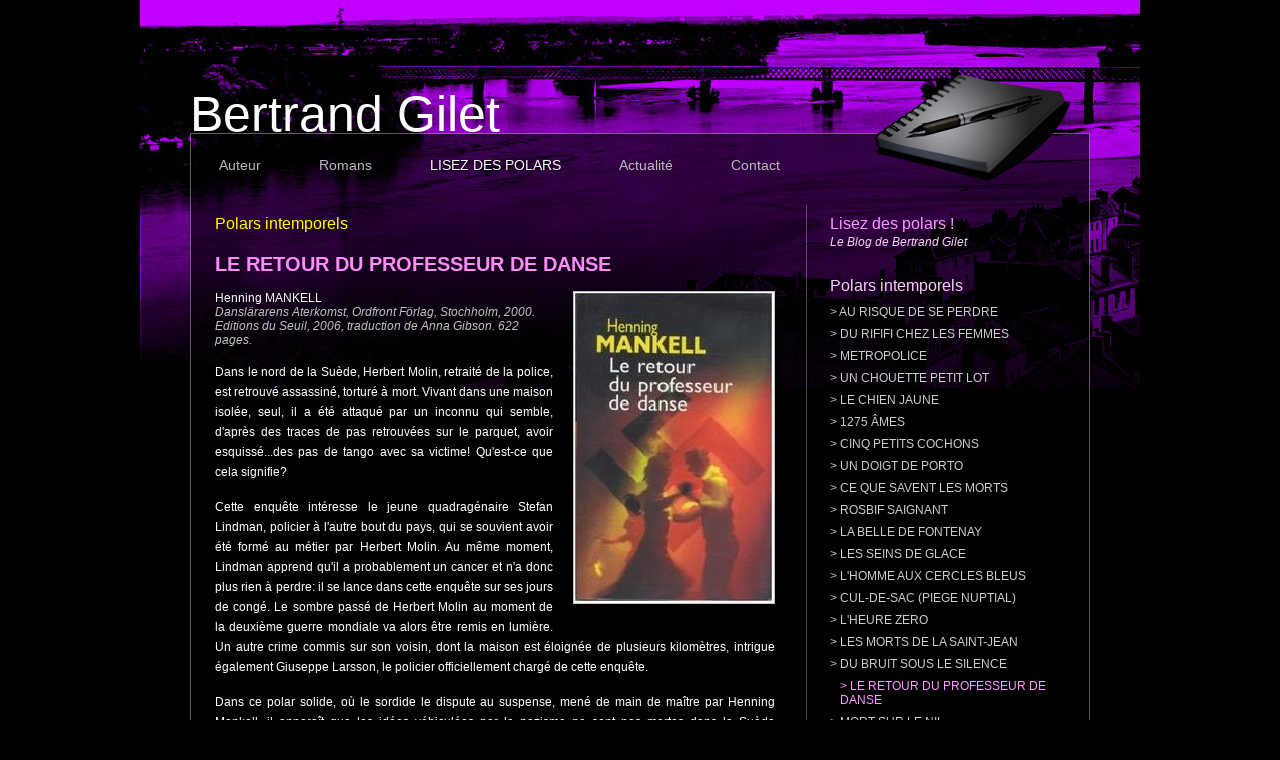

--- FILE ---
content_type: text/html; charset=UTF-8
request_url: https://www.bertrandgilet-polars.net/le-retour-du-professeur-de-danse-p21-m5-r192.html
body_size: 5913
content:
<!DOCTYPE html>
<html xmlns="http://www.w3.org/1999/xhtml">
<head>
<meta http-equiv="Content-Type" content="text/html; charset=UTF-8" />
<title>Bertrand Gilet - Lisez des polars - Polars intemporels</title>
<meta name="Keywords" content="bertrand gilet, polar, luc brilllant, coup pas franc pour nantes, salade bretonne en pays de retz, le fond de l'air est vache, du sang sur la folle blanche, tas de salauds à Salou, l'inconnue de la Loire, chansongs d'amour et blues de vache, les canaris" />
<meta name="Description" content="Bertrand gilet, auteur de polars réalistes contemporains et père du super flic nantais Luc Brillant." />
<meta name="robots" content="all">
<meta http-equiv="Content-Language" content="fr">
<meta name="identifier-url" content="https://www.bertrandgilet-polars.net">
<meta name="author" content="Emmanuel Dutac">
<meta name="owner" content="Bertrand Gilet">
<link rel="shortcut icon" href="/favicon.ico" type="image/x-icon">
<link rel="icon" href="/favicon.ico" type="image/x-icon"><link rel="shortcut icon" type="image/x-icon" href="user/favicon.ico" />
<!--javascript-->
<script type="text/javascript" src="http://ajax.googleapis.com/ajax/libs/jquery/1.5.2/jquery.min.js"></script>
<script type="text/javascript" src="user/js/jquery-ui-1.8.1.js"></script>
<script type="text/javascript" src="user/js/jquery.alerts.js"></script>
<script type="text/javascript" src="user/js/fonctions.js"></script>
<script type="text/javascript" src="user/js/jquery.tools.tabs.min.js"></script>
<script type="text/javascript" src="user/js/jquery.tools.scrollable.min.js"></script>
<script type="text/javascript" src="user/js/jquery.tools.navigator.min.js"></script>
<script type="text/javascript" src="user/js/jquery.tools.autoscroll.min.js"></script>
<script type="text/javascript" src="user/js/menu_01.js"></script>
<script type="text/javascript" src="user/js/gestion_langue.js"></script>
<script type="text/javascript" src="user/js/jcarousellite_1.0.1c4.js"></script>
<script type="text/javascript" src="user/js/jquery.gallery.0.3.js"></script>
<script type="text/javascript" src="user/js/jquery.diaporama.js"></script>
<script type="text/javascript" src="user/js/ad_gallery/jquery.ad-gallery.pack.js"></script>
<script type="text/javascript" src="user/js/jquery.ui.datepicker-fr.js"></script>
<script type="text/javascript">
	$ (function() {
		$ ("input.datepicker").datepicker($.datepicker.regional['fr']);
		$ ("input.datepicker").datepicker({showWeek: true, firstDay: 2});
		$ ("input.datepicker").datepicker( "option", "showAnim", 'fadeIn' );
	});
</script>
<script src="user/js/clearbox/clearbox.js" type="text/javascript"></script>
<script type="text/javascript" src="user/js/swfobject.js"></script>
<script type="text/javascript" src="vita/tiny_mce/tiny_mce.js"></script>
<script type="text/javascript" src="vita/tiny_mce/mce_basic.js"></script>
<script type="text/javascript" src="user/includes/calendrier/ajax.js"></script>
<script src="user/spry/SpryValidationTextField.js" type="text/javascript"></script>
<script src="user/spry/SpryValidationTextarea.js" type="text/javascript"></script>
<script src="user/spry/SpryValidationSelect.js" type="text/javascript"></script>
<script src="user/spry/SpryValidationCheckbox.js" type="text/javascript"></script>
<script src="user/spry/SpryValidationRadio.js" type="text/javascript"></script>
<script src="user/spry/SpryValidationPassword.js" type="text/javascript"></script>
<script src="user/spry/SpryValidationConfirm.js" type="text/javascript"></script>
<!--javascript-->
<!--styles-->
<link href="user/css/styles_cms.css" rel="stylesheet" type="text/css" />
<link href="user/css/fonts.css" rel="stylesheet" type="text/css" />
<link href="user/css/styles_editeur.css" rel="stylesheet" type="text/css" />
<link href="user/css/calendrier.css" rel="stylesheet" type="text/css">
<!-- dateinput styling -->
<link href="user/js/ui-lightness/jquery-ui-1.8.1.custom.css" rel="stylesheet" type="text/css" />
<style>
.ui-widget {
	font-size:0.7em !important;
}
</style>
<link href="user/js/jquery.alerts.css" rel="stylesheet" type="text/css" />
<link href="user/spry/SpryValidationTextField.css" rel="stylesheet" type="text/css" />
<link href="user/spry/SpryValidationTextarea.css" rel="stylesheet" type="text/css" />
<link href="user/spry/SpryValidationSelect.css" rel="stylesheet" type="text/css" />
<link href="user/spry/SpryValidationCheckbox.css" rel="stylesheet" type="text/css" />
<link href="user/spry/SpryValidationRadio.css" rel="stylesheet" type="text/css" />
<link href="user/spry/SpryValidationPassword.css" rel="stylesheet" type="text/css" />
<link href="user/spry/SpryValidationConfirm.css" rel="stylesheet" type="text/css" />
<link href='http://fonts.googleapis.com/css?family=Play' rel='stylesheet' type='text/css'><!-- google analytics -->
<script type="text/javascript">

  var _gaq = _gaq || [];
  _gaq.push(['_setAccount', 'UA-27452975-1']);
  _gaq.push(['_trackPageview']);

  (function() {
    var ga = document.createElement('script'); ga.type = 'text/javascript'; ga.async = true;
    ga.src = ('https:' == document.location.protocol ? 'https://ssl' : 'http://www') + '.google-analytics.com/ga.js';
    var s = document.getElementsByTagName('script')[0]; s.parentNode.insertBefore(ga, s);
  })();

</script>
</head>
<body class='model_1'>
  <!--[if lt IE 7]>
  <div style='border: 1px solid #F7941D; background: #FEEFDA; text-align: center; clear: both; height: 75px; position: relative;'>
    <div style='position: absolute; right: 3px; top: 3px; font-family: courier new; font-weight: bold;'><a href='#' onclick='javascript:this.parentNode.parentNode.style.display="none"; return false;'><img src='http://www.ie6nomore.com/files/theme/ie6nomore-cornerx.jpg' style='border: none;' alt='Close this notice'/></a></div>
    <div style='width: 640px; margin: 0 auto; text-align: left; padding: 0; overflow: hidden; color: black;'>
      <div style='width: 75px; float: left;'><img src='http://www.ie6nomore.com/files/theme/ie6nomore-warning.jpg' alt='Warning!'/></div>
      <div style='width: 275px; float: left; font-family: Arial, sans-serif;'>
        <div style='font-size: 14px; font-weight: bold; margin-top: 12px;'>Vous utilisez un navigateur dépassé depuis près de 8 ans!</div>
        <div style='font-size: 12px; margin-top: 6px; line-height: 12px;'>Pour une meilleure expérience web, prenez le temps de mettre votre navigateur à jour.</div>
      </div>
      <div style='width: 75px; float: left;'><a href='http://fr.www.mozilla.com/fr/' target='_blank'><img src='http://www.ie6nomore.com/files/theme/ie6nomore-firefox.jpg' style='border: none;' alt='Get Firefox 3.5'/></a></div>
      <div style='width: 75px; float: left;'><a href='http://www.microsoft.com/downloads/details.aspx?FamilyID=341c2ad5-8c3d-4347-8c03-08cdecd8852b&DisplayLang=fr' target='_blank'><img src='http://www.ie6nomore.com/files/theme/ie6nomore-ie8.jpg' style='border: none;' alt='Get Internet Explorer 8'/></a></div>
      <div style='width: 73px; float: left;'><a href='http://www.apple.com/fr/safari/download/' target='_blank'><img src='http://www.ie6nomore.com/files/theme/ie6nomore-safari.jpg' style='border: none;' alt='Get Safari 4'/></a></div>
      <div style='float: left;'><a href='http://www.google.com/chrome?hl=fr' target='_blank'><img src='http://www.ie6nomore.com/files/theme/ie6nomore-chrome.jpg' style='border: none;' alt='Get Google Chrome'/></a></div>
    </div>
  </div>
  <![endif]-->
<div id="main">
  <div id="header">
  <div id="nom_du_site">
    <h1><a href="https://www.bertrandgilet-polars.net">Bertrand Gilet</a></h1>
  </div>
</div>
<div id="carnet">
  <img src="user/images/bertrandgilet/carnet.png" width="195" height="106" />
</div>  <div id="nav">
    <div id="menu_01">
  <ul class="topnav">
        <li><a href='mes-quizz-et-nouvelles-publies-p11.html'  id='m3' >Auteur</a>
            <ul class="subnav">
                <li><a href='mes-quizz-et-nouvelles-publies-p11.html'  >MES QUIZZ ET NOUVELLES PUBLIES</a></li>
                <li><a href='biographie-p8.html'  >Biographie</a></li>
                <li><a href='pourquoi-j-ecris-p9.html'  >Pourquoi j'écris</a></li>
                <li><a href='bibliographie-p20.html'  >Bibliographie</a></li>
                <li><a href='une-enqueteur-nomme-brillant-p10.html'  >Une enquêteur nommé Brillant</a></li>
                <li><a href='julien-moreau-ecrivain-nantais-p19.html'  >Julien Moreau Ecrivain Nantais</a></li>
              </ul>
          </li>
        <li><a href='romans-p4.html'  id='m4' >Romans</a>
          </li>
        <li><a href='lisez-des-polars-p6.html'  id='m6' class='current'>Lisez des polars</a>
            <ul class="subnav">
                <li><a href='un-ocean-de-polars-p17.html'  >Un océan de polars</a></li>
                <li><a href='polars-intemporels-p21.html'  class='current'>Polars intemporels</a></li>
                <li><a href='polars-nantais-p22.html'  >Polars nantais</a></li>
                <li><a href='pluie-de-polars-p23.html'  >Pluie de polars!</a></li>
              </ul>
          </li>
        <li><a href='actualite-p14.html'  id='m5' >Actualité</a>
            <ul class="subnav">
                <li><a href='actualite-p14.html'  >Actualité</a></li>
                <li><a href='prochaines-dedicaces-p16.html'  >Prochaines dédicaces</a></li>
                <li><a href='revue-de-presse-p15.html'  >Revue de Presse</a></li>
              </ul>
          </li>
        <li><a href='contact-p7.html'  id='m7' >Contact</a>
          </li>
      </ul>
</div>
  </div>
  <div id="section">
    <div id="section_1" ><!--principal-->
      <h1>Polars intemporels</h1>
    <!--styles modules dyn-->
<div class="module_dyn">
		    <a class="cadre_arrondi_bouton" href="polars-intemporels-p21.html">Tous les enregistrements</a>
                    <div class="record_dyn">
    <div class="">
            <span class="element_dyn">
  <span class="elt_titre">
    <span class="contenu">
  LE RETOUR DU PROFESSEUR DE DANSE  </span>
  </span>
</span>
            <span class="element_dyn">
    <span class="contenu">
  <img src='user/documents/images/mcith/vgn_L200_67672573_p.jpg' alt='' title='' class='elt_image' />  </span>
</span>
            <span class="element_dyn">
  <span class="elt_auteur">
    <span class="contenu">
  Henning MANKELL  </span>
  </span>
</span>
            <span class="element_dyn">
  <span class="elt_infos">
    
    <span class="contenu">Danslärarens Aterkomst, Ordfront Förlag, Stochholm, 2000. Editions du Seuil, 2006, traduction de Anna Gibson. 622 pages.</span>
  </span>
</span>
            <span class="element_dyn">
  <span class="elt_area">
    
    <span class="contenu"><p>Dans le nord de la Su&egrave;de, Herbert Molin, retrait&eacute; de la police, est retrouv&eacute; assassin&eacute;, tortur&eacute; &agrave; mort. Vivant dans une maison isol&eacute;e, seul, il a &eacute;t&eacute; attaqu&eacute; par un inconnu qui semble, d'apr&egrave;s des traces de pas retrouv&eacute;es sur le parquet, avoir esquiss&eacute;...des pas de tango avec sa victime! Qu'est-ce que cela signifie?</p>
<p>Cette enqu&ecirc;te int&eacute;resse le jeune quadrag&eacute;naire Stefan Lindman, policier &agrave; l'autre bout du pays, qui se souvient avoir &eacute;t&eacute; form&eacute; au m&eacute;tier par Herbert Molin. Au m&ecirc;me moment, Lindman apprend qu'il a probablement un cancer et n'a donc plus rien &agrave; perdre: il se lance dans cette enqu&ecirc;te sur ses jours de cong&eacute;. Le sombre pass&eacute; de Herbert Molin au moment de la deuxi&egrave;me guerre mondiale va alors &ecirc;tre remis en lumi&egrave;re. Un autre crime commis sur son voisin, dont la maison est &eacute;loign&eacute;e de plusieurs kilom&egrave;tres, intrigue &eacute;galement Giuseppe Larsson, le policier officiellement charg&eacute; de cette enqu&ecirc;te.</p>
<p>Dans ce polar solide, o&ugrave; le sordide le dispute au suspense, men&eacute; de main de ma&icirc;tre par Henning Mankell, il appara&icirc;t que les id&eacute;es v&eacute;hicul&eacute;es par le nazisme ne sont pas mortes dans la Su&egrave;de d'aujourd'hui, m&ecirc;me si elles prennent une forme diff&eacute;rente. L'actualit&eacute; donne d'ailleurs r&eacute;guli&egrave;rement &eacute;cho de ces r&eacute;surgences. Un roman magistral, &agrave; la fois policier, historique et contemporain. Inoubliable, comme tous les romans de Mankell.</p></span>
  </span>
</span>
            <hr class="clearboth"/>
    </div>
    </div>
          <div class='clear'></div>
</div>
</div><!--fin section1 --><div id="section_2" ><!--Colonne-->
<h2 class='titre_lisez'>Lisez des polars !</h2><h3 class='titre'>Le Blog de Bertrand Gilet</h3><div class="moteur_dyn">
  <div class="div_01">
    <h2 class="nom_module"><a href="">Polars intemporels</a></h2>
  </div>
  <div class="div_02">  
      <div class="marge_texte">
		            <ul>
                       <li class="">>  <a href='au-risque-de-se-perdre-p21-m5-r142.html'>AU RISQUE DE SE PERDRE</a></li>
                       <li class="">>  <a href='du-rififi-chez-les-femmes-p21-m5-r118.html'>DU RIFIFI CHEZ LES FEMMES</a></li>
                       <li class="">>  <a href='metropolice-p21-m5-r116.html'>METROPOLICE</a></li>
                       <li class="">>  <a href='un-chouette-petit-lot-p21-m5-r117.html'>UN CHOUETTE PETIT LOT</a></li>
                       <li class="">>  <a href='le-chien-jaune-p21-m5-r87.html'>LE CHIEN JAUNE</a></li>
                       <li class="">>  <a href='1275-ames-p21-m5-r84.html'>1275 ÂMES</a></li>
                       <li class="">>  <a href='cinq-petits-cochons-p21-m5-r80.html'>CINQ PETITS COCHONS</a></li>
                       <li class="">>  <a href='un-doigt-de-porto-p21-m5-r77.html'>UN DOIGT DE PORTO</a></li>
                       <li class="">>  <a href='ce-que-savent-les-morts-p21-m5-r76.html'>CE QUE SAVENT LES MORTS</a></li>
                       <li class="">>  <a href='rosbif-saignant-p21-m5-r74.html'>ROSBIF SAIGNANT</a></li>
                       <li class="">>  <a href='la-belle-de-fontenay-p21-m5-r61.html'>LA BELLE DE FONTENAY</a></li>
                       <li class="">>  <a href='les-seins-de-glace-p21-m5-r56.html'>LES SEINS DE GLACE</a></li>
                       <li class="">>  <a href='l-homme-aux-cercles-bleus-p21-m5-r50.html'>L'HOMME AUX CERCLES BLEUS</a></li>
                       <li class="">>  <a href='cul-de-sac-piege-nuptial-p21-m5-r43.html'>CUL-DE-SAC (PIEGE NUPTIAL)</a></li>
                       <li class="">>  <a href='l-heure-zero-p21-m5-r168.html'>L'HEURE ZERO</a></li>
                       <li class="">>  <a href='les-morts-de-la-saint-jean-p21-m5-r187.html'>LES MORTS DE LA SAINT-JEAN</a></li>
                       <li class="">>  <a href='du-bruit-sous-le-silence-p21-m5-r189.html'>DU BRUIT SOUS LE SILENCE</a></li>
                       <li class="current">>  <a href='le-retour-du-professeur-de-danse-p21-m5-r192.html'>LE RETOUR DU PROFESSEUR DE DANSE</a></li>
                       <li class="">>  <a href='mort-sur-le-nil-p21-m5-r200.html'>MORT SUR LE NIL</a></li>
                       <li class="">>  <a href='le-crime-de-l-orient-express-p21-m5-r202.html'>LE CRIME DE L'ORIENT_EXPRESS</a></li>
                       <li class="">>  <a href='l-ange-et-le-reservoir-de-liquide-a-freins-p21-m5-r216.html'>L'ANGE ET LE RESERVOIR DE LIQUIDE A FREINS</a></li>
                       <li class="">>  <a href='et-vous-trouvez-ca-drole-p21-m5-r272.html'>ET VOUS TROUVEZ CA DRÔLE?</a></li>
                       <li class="">>  <a href='charmante-soiree-p21-m5-r317.html'>CHARMANTE SOIREE</a></li>
                       <li class="">>  <a href='mr-brown-p21-m5-r330.html'>Mr BROWN</a></li>
                       <li class="">>  <a href='quai-des-orfevres-p21-m5-r331.html'>QUAI DES ORFEVRES</a></li>
                       <li class="">>  <a href='le-condamne-meurt-a-5-heures-p21-m5-r333.html'>LE CONDAMNE MEURT A 5 HEURES</a></li>
                       <li class="">>  <a href='le-caveau-p21-m5-r358.html'>LE CAVEAU</a></li>
                       <li class="">>  <a href='dans-la-tourbe-p21-m5-r367.html'>DANS LA TOURBE</a></li>
                       <li class="">>  <a href='miss-marple-au-club-du-mardi-p21-m5-r368.html'>MISS MARPLE AU CLUB DU MARDI</a></li>
                       <li class="">>  <a href='aux-malheurs-des-dames-p21-m5-r376.html'>AUX MALHEURS DES DAMES</a></li>
                       <li class="">>  <a href='le-crime-du-golf-p21-m5-r384.html'>LE CRIME DU GOLF</a></li>
                       <li class="">>  <a href='le-meurtre-de-roger-ackroyd-p21-m5-r385.html'>LE MEURTRE DE ROGER ACKROYD</a></li>
                       <li class="">>  <a href='dix-petits-negres-p21-m5-r386.html'>DIX PETITS NEGRES</a></li>
                       <li class="">>  <a href='notre-dame-des-lames-p21-m5-r397.html'>NOTRE-DAME-DES-LAMES</a></li>
                       <li class="">>  <a href='un-tigre-dans-votre-manche-p21-m5-r398.html'>UN TIGRE DANS VOTRE MANCHE</a></li>
                       <li class="">>  <a href='ouragan-sur-damgan-p21-m5-r406.html'>OURAGAN SUR DAMGAN</a></li>
                       <li class="">>  <a href='un-linceul-n-a-pas-de-poches-p21-m5-r419.html'>UN LINCEUL N'A PAS DE POCHES</a></li>
                       <li class="">>  <a href='les-nuits-de-reykjavik-p21-m5-r422.html'>LES NUITS DE REYKJAVIK</a></li>
                       <li class="">>  <a href='d-entre-les-morts-sueurs-froides-p21-m5-r423.html'>D'ENTRE LES MORTS (SUEURS FROIDES)</a></li>
                       <li class="">>  <a href='le-doulos-p21-m5-r439.html'>LE DOULOS</a></li>
                       <li class="">>  <a href='le-crime-de-monnaie-p21-m5-r469.html'>LE CRIME DE MONNAIE</a></li>
                       <li class="">>  <a href='l-affaire-protheroe-p21-m5-r470.html'>L'AFFAIRE PROTHEROE</a></li>
                       <li class="">>  <a href='le-vallon-p21-m5-r471.html'>LE VALLON</a></li>
                       <li class="">>  <a href='fils-de-personne-p21-m5-r484.html'>FILS DE PERSONNE</a></li>
                       <li class="">>  <a href='les-sarments-d-hippocrate-p21-m5-r492.html'>LES SARMENTS D'HIPPOCRATE</a></li>
                       <li class="">>  <a href='pieces-detachees-p21-m5-r493.html'>PIECES DETACHEES</a></li>
                       <li class="">>  <a href='le-deuxieme-souffle-p21-m5-r507.html'>LE DEUXIEME SOUFFLE</a></li>
                       <li class="">>  <a href='ne-me-remerciez-pas-p21-m5-r530.html'>NE ME REMERCIEZ PAS !</a></li>
                       <li class="">>  <a href='la-blonde-en-beton-p21-m5-r558.html'>LA BLONDE EN BETON</a></li>
                       <li class="">>  <a href='black-coffee-p21-m5-r587.html'>BLACK COFFEE</a></li>
                       <li class="">>  <a href='la-troisieme-fille-p21-m5-r602.html'>LA TROISIEME FILLE</a></li>
                    </ul>
                </div>
  </div>
  <div class="div_03"></div>
</div></div><!--fin section2 --><div id="section_3" ><!--clear-->
</div><!--fin section 3-->    <div class="clear"></div>
  </div>
  <div id="footer">
    <p>&copy; Tous droits r&eacute;serv&eacute;s Bertrand Gilet&nbsp;| <a href="http://www.bertrandgilet-polars.net/sites-amis-p13.html">Sites amis</a>&nbsp;| R&eacute;alisation : <a href="https://lesagencesduweb.fr" target="_blank">Les Agences du Web | Saumur</a></p>  </div>
</div>
</body>
</html>

--- FILE ---
content_type: text/css
request_url: https://www.bertrandgilet-polars.net/user/css/styles_cms.css
body_size: 2404
content:
/* @override http://www.bertrandgilet-polars.net/user/css/styles_cms.css */

@charset "UTF-8";

body {
	font-family: Arial, Helvetica, sans-serif;
	margin: 0px;
	padding: 0px;
	color: white;
	background-color: black;
}

#main {
	width: 900px;
	margin-top: 0px;
	margin-right: auto;
	margin-bottom: 0px;
	margin-left: auto;
	padding-left: 50px;
	padding-right: 50px;
	background: url(../images/bertrandgilet/fond_body.jpg) no-repeat center top;
	position: relative;
}

a {
	color: #dce09e;
	text-decoration: none;
}

a:hover {
	text-decoration: underline;
}

/* @group header */

#header {
	height: 133px;
	position: relative;
	overflow: hidden;
}

#nom_du_site {
	
}

#nom_du_site h1 {
	color: white;
	padding-top: 64px;
}

#nom_du_site h1 a {
	color: white;
	font: normal normal 50px 'Play', sans-serif;
	text-decoration: none;
}

#nom_du_site h1 a:hover {
	text-shadow: #ff67c3 0 0 1px;
}

#carnet {
	position: absolute;
	top: 75px;
	right: 70px;
	z-index: 10;
}

/* @end */

/* @group nav */

#nav {
	height: 72px;
	position: relative;
	background: url(../images/bertrandgilet/fond_page_01.png) no-repeat center top;
}

#menu_01 ul.topnav {
	list-style: none;
	padding: 0;
	margin: 0;
	width: 855px;
	font-size: 1.2em;
	list-style-type: none;
	list-style-image: none;
	text-align: center;
}

#menu_01 ul.topnav li {
	float: left;
	margin: 0 13px;
	position: relative;
	z-index: 100;
}

#menu_01 ul.topnav li a {
	color: #bababa;
	display: block;
	float: left;
	padding: 24px 16px 6px;
	text-decoration: none;
	font: normal normal normal 14px Verdana, Arial, sans-serif;
}

#menu_01 ul.topnav li a.current, #menu_01 ul.topnav li a.current:hover {
	color: white;
	text-transform: uppercase;
	text-shadow: black 1px 1px 1px;
}

#menu_01 ul.topnav li.subhover a:hover {
	color: white;
	z-index: 5;
}

#menu_01 ul.topnav li.subhover ul.subnav li a.current {
	background-color: #C200FF;
	color: white;
	text-decoration: none;
	text-transform: none;
	text-shadow: black 0 0 0px;
}

#menu_01 ul.topnav li.subhover ul.subnav li a.current:hover {
	background-color: #C200FF;
	color: white;
}

#menu_01 ul.topnav li.subhover ul.subnav li.subhover a {
	height: auto;
	text-align: left;
	margin-top: 0;
	margin-bottom: 0;
	line-height: normal;
	padding-top: 7px;
	padding-bottom: 7px;
	color: #FFF;
}

#menu_01 ul.topnav li.subhover ul.subnav li.subhover {
	
}

#menu_01 ul.topnav li ul.subnav {
	list-style: none;
	position: absolute;
/*--Important - Keeps subnav from affecting main navigation flow--*/
	left: 0;
	top: 46px;
	margin: 0;
	padding: 0;
	display: none;
	width: 160px;
	z-index: 10;
	border: 1px solid silver;
}

#menu_01 ul.topnav li ul.subnav li {
	margin: 0;
	padding: 0;
	clear: both;
	font-weight: normal;
	text-align: left;
}

#menu_01 ul.topnav li ul.subnav li a {
	float: left;
	width: 128px;
	background-color: #262626;
	margin-top: 0;
	margin-bottom: 0;
	padding-top: 7px;
	padding-bottom: 7px;
	font: 12px Arial, Helvetica, Geneva, sans-serif;
	color: #999;
}

#menu_01 ul.topnav li ul.subnav li a:hover {
	background-color: #681f88;
	padding-top: 7px;
	padding-bottom: 7px;
	text-align: left;
}

/* @end

 */

#section {
	padding-left: 25px;
	padding-right: 25px;
	background: url(../images/bertrandgilet/fond_page_02.png) repeat-y center top;
	min-height: 370px;
	padding-top: 10px;
}

#section_1 {
	float: left;
	width: 560px;
	font-family: Verdana, Geneva, sans-serif;
	color: white;
	font-size: 12px;
	padding-right: 30px;
}

#section_2 {
	width: 235px;
	float: left;
	padding-left: 25px;
}

#section_3 {
	clear: both;
}

/* @group section 1 */

/* @group article accueil */

#section_1 div.article_accueil h3 {
	font: 16px Verdana, Arial, sans-serif;
	margin-top: 0;
	margin-bottom: 20px;
	color: yellow;
	display: inline-block;
}

#section_1 div.article_accueil p {
	font: 12px/20px Verdana, Arial, sans-serif;
	color: white;
	text-align: justify;
	margin-top: 0;
	margin-bottom: 20px;
}

#section_1 div.article_accueil p.gris {
	color: silver;
}

#section_1 div.article_accueil img.photo_R {
	float: right;
	margin-top: 18px;
	margin-left: 40px;
}



/* @end */

/* @group article */

#section_1 div.article img.photo_R {
	float: right;
	margin: 0 0 20px 20px;
	border: 1px solid silver;
}

hr.separateur {
	border: 1px none silver;
	border-bottom: 1px dotted silver;
	margin-bottom: 30px;
	margin-top: 30px;
}

#section_1 h1 {
	font: 16px Verdana, Arial, sans-serif;
	margin-top: 0;
	margin-bottom: 20px;
	color: yellow;
	display: inline-block;
}

#section_1 div.article p {
	font: 12px/20px Verdana, Arial, sans-serif;
	color: white;
	text-align: justify;
	margin-top: 0;
	margin-bottom: 30px;
}

#section_1 div.article h3 {
	font: bold 16px Arial, Helvetica, Geneva, sans-serif;
	padding-top: 0;
	padding-bottom: 15px;
	margin: 0;
}

#section_1 div.article ul {
	font: 12px Arial, Helvetica, Geneva, sans-serif;
	color: white;
	margin-top: 0;
	margin-bottom: 20px;
}

#section_1 div.article ul li {
	font: 12px Arial, Helvetica, Geneva, sans-serif;
	color: white;
	list-style-type: square;
	margin-top: 2px;
}



/* @end */

/* @group coordonnees */

#section_1 div.coordonnees {
	padding: 15px 15px 0;
	-webkit-border-radius: 10px;
	-moz-border-radius: 10px;
	border-radius: 10px;
	border: 1px solid #4a4a4a;
	margin-top: 40px;
	background-color: #222;
}

#section_1 div.coordonnees h3 {
	margin-top: 0;
	color: #878787;
}

#section_1 div.coordonnees p {
	color: #cccccc;
}

/* @end */

/* @group actus */

#section_1 div.actualites img.img_actu_big {
	float: right;
	margin-top: 0;
	margin-bottom: 20px;
	margin-left: 20px;
	border: 1px solid silver;
}

#section_1 div.actualites {
	padding-bottom: 10px;
	margin-bottom: 30px;
	border-bottom: 1px dotted silver;
}

#section_1 div.actualites div.actu h3 {
	
	font: bold 16px Arial, Helvetica, Geneva, sans-serif;
	padding-top: 0;
	padding-bottom: 15px;
	margin: 0;
}

#section_1 div.actualites p {
	font: 12px/20px Verdana, Arial, sans-serif;
	color: white;
	text-align: justify;
	margin-top: 0;
	margin-bottom: 30px;
}



/* @end */

/* @group infos */

#section_1 div.infos {
	padding-bottom: 10px;
	margin-bottom: 20px;
	border-bottom: 1px dotted silver;
}

#section_1 div.infos h3 {
	
	font: bold 16px Arial, Helvetica, Geneva, sans-serif;
	padding-top: 0;
	padding-bottom: 5px;
	margin: 0;
}

#section_1 div.infos h4 {
	font: normal 12px Arial, Helvetica, Geneva, sans-serif;
	padding-top: 0;
	padding-bottom: 10px;
	margin: 0;
}

/* @end */

/* @group modules dyn */

#section_1 div.module_dyn a.cadre_arrondi_bouton {
	display: none;
}


#section_1 div.module_dyn span.elt_titre {
	font: bold 20px Arial, Helvetica, Geneva, sans-serif;
	padding-top: 0;
	padding-bottom: 15px;
	margin: 0;
	display: block;
	color: #ff8df8;
}

#section_1 div.module_dyn img.elt_image {
	float: right;
	margin: 0 0 20px 20px;
	border: 1px solid silver;
}

#section_1 div.module_dyn span.elt_infos {
	font: italic 12px Arial, Helvetica, Geneva, sans-serif;
	color: silver;
	display: block;
	margin-bottom: 15px;
}

#section_1 div.module_dyn span.contenu p {
	font: 12px/20px Arial, Helvetica, Geneva, sans-serif;
	color: white;
	margin-top: 0;
	margin-bottom: 15px;
	text-align: justify;
}

#section_1 div.module_dyn hr.clearboth {
	visibility: hidden;
	clear: both;
}

#section_1 div.module_dyn div.pagination {
	text-align: center;
}

#section_1 div.module_dyn div.pagination table.table_pagination {
	margin-right: auto;
	margin-left: auto;
}

/* @end */

/* @group module presse */

#section_1 div.module_presse span.elt_titre span.contenu h3 {
	
	font: bold 16px Arial, Helvetica, Geneva, sans-serif;
	padding-top: 0;
	padding-bottom: 15px;
	margin: 0;
}

#section_1 div.module_presse span.elt_date span.contenu h4 {
	font: italic 12px Arial, Helvetica, Geneva, sans-serif;
	color: silver;
	display: block;
	margin-bottom: 15px;
	margin-top: 0;
}

#section_1 div.module_presse span.contenu p {
	font: 12px/20px Verdana, Arial, sans-serif;
	color: white;
	text-align: justify;
	margin-top: 0;
	margin-bottom: 15px;
}

#section_1 div.module_presse hr.clearboth {
	clear: both;
	visibility: hidden;
}

#section_1 div.module_presse div.record_dyn {
	border-bottom: 1px dotted silver;
	margin-bottom: 20px;
}

/* @end */

/* @group formulaire */

#section_1 div.formulaire {
	padding-bottom: 0;
	padding-left: 0;
	padding-right: 0;
	margin: 0;
}

#section_1 div.formulaire p {
	font: normal 12px Verdana, Arial, sans-serif;
	color: white;
	margin-top: 0;
	margin-bottom: 25px;
}

#section_1 .tableau_standart {
	font-family: Arial, Helvetica, sans-serif;
	font-size: 12px;
	color: black;
	text-align: left;
	margin: 0;
	padding: 0;
	width: 560px;
}

#section_1 table.tableau_standart thead {
	margin: 0;
	padding: 0;
}

#section_1 table.tableau_standart tr.ligne_A {
	background-color: #373637;
	text-align: left;
}

#section_1 table.tableau_standart tr.ligne_B {
	text-align: left;
}

#section_1 table.tableau_standart td {
	padding: 5px 10px;
	text-align: left;
}

#section_1 table.tableau_standart th {
	color: #bababa;
	padding: 8px 10px 2px;
	width: 120px;
	vertical-align: top;
	text-align: left;
}

#section_1 table.tableau_standart th.nom_du_formulaire {
	font-size: 16px;
	color: #FFF;
	font-style: italic;
	padding: 0 0 0 10px;
	margin: 0;
	height: 33px;
	vertical-align: middle;
	display: none;
}

#section_1 table.tableau_standart .elt_input {
	width: 200px;
}

#section_1 table.tableau_standart #sp_area_10 .elt_area {
	width: 330px;
	height: 120px;
}

#section_1 table.tableau_standart tfoot tr {
	text-align: left;
}

/* @end */

/* @end */

/* @group section 2 */

/* @group partenaires */

#section_2 div.listedeliens h2 {
		font: normal 16px Arial, Helvetica, Geneva, sans-serif;
	color: #ff99ff;
	margin-top: 0;
	margin-bottom: 20px;
}

#section_2 div.listedeliens {
	border-bottom: 1px solid #474747;
	padding-bottom: 20px;
	margin-bottom: 26px;
}

#section_2 div.listedeliens ul {
	padding-left: 30px;
}

#section_2 div.listedeliens ul li a {
	font: 14px Arial, Helvetica, Geneva, sans-serif;
	color: #cccccc;
	margin-bottom: 8px;
}

/* @end */

/* @end */

#section_2 h2.titre {
	font: normal 16px Arial, Helvetica, Geneva, sans-serif;
	color: #ff99ff;
	margin-top: 0;
	margin-bottom: 20px;
}

/* @group Newsbox */

#section_2 div.infos {
}

#section_2 div.infos .div_01 {
}

#section_2 div.modul_infos h2.nom_module {
	font: normal 15px Arial, Helvetica, Geneva, sans-serif;
	color: #cccccc;
	margin-top: 10px;
	margin-bottom: 10px;
}

#section_2 div.modul_infos h2.nom_module a {
	color: #cccccc;
	text-decoration: none;
}

#section_2 div.modul_infos h2.nom_module a:hover {
	color: #cccccc;
	text-decoration: underline;
}

#section_2 div.modul_infos {
	border-bottom: 1px solid #474747;
	padding-bottom: 20px;
	margin-bottom: 26px;
}

#section_2 div.infos .div_02 {
	height: 44px;
}

#section_2 div.infos .div_03 {
	display: none;
}

#section_2 div.infos .newsbox {
	height: 44px;
	position: relative;
	overflow: hidden;
	text-align: left;
}

#section_2 div.infos .newsbox:hover {
}

#section_2 div.infos .newsbox ul {
}

#section_2 div.infos .newsbox div.marge_texte {
}

#section_2 div.infos .newsbox ul li {
	height: 44px;
	overflow: hidden;
}

#section_2 div.infos .newsbox h3 {
	color: #858585;
	margin: 0;
	font: normal normal 12px Arial, Helvetica, Geneva, sans-serif;
}

#section_2 div.infos .newsbox h4 {
	color: #858585;
	margin: 0;
	font: normal normal 12px Arial, Helvetica, Geneva, sans-serif;
}

/* @end */

/* @group lisez des polars */

#section_2 h2.titre_lisez {
	font: normal 16px Arial, Helvetica, Geneva, sans-serif;
	color: #ff99ff;
	margin-top: 0;
	margin-bottom: 2px;
}

#section_2 h3.titre {
	font: italic 12px Arial, Helvetica, Geneva, sans-serif;
	color: #ffccff;
	margin-top: 0;
	margin-bottom: 20px;
}

#section_2 div.moteur_dyn div.div_01 {
}

#section_2 div.moteur_dyn div.div_01 h2.nom_module {
	margin-top: 12px;
	margin-bottom: 8px;
}

#section_2 div.moteur_dyn div.div_01 h2.nom_module a {
	font: normal 16px Arial, Helvetica, Geneva, sans-serif;
	color: #ffccff;
	margin-top: 0;
	margin-bottom: 2px;
	text-decoration: none;
}

#section_2 div.moteur_dyn div.div_01 h2.nom_module a:hover {
	text-decoration: none;
}


#section_2 div.moteur_dyn div.div_02 ul {
	margin: 0;
	padding: 0;
	list-style-type: none;
}

#section_2 div.moteur_dyn div.div_02 ul li {
	font: 12px Arial, Helvetica, Geneva, sans-serif;
	color: #cccccc;
	margin-bottom: 8px;
	text-transform: uppercase;
}

#section_2 div.moteur_dyn div.div_02 ul li.current {
	color: #ff99ff;
	padding-left: 10px;
}

#section_2 div.moteur_dyn div.div_02 ul li.current a {
	color: #ff99ff;
}

#section_2 div.moteur_dyn div.div_02 ul li.current a:hover {
	color: #ff99ff;
}

#section_2 div.moteur_dyn div.div_02 ul li a {
	font: 12px Arial, Helvetica, Geneva, sans-serif;
	color: #cccccc;
	text-decoration: none;
}

#section_2 div.moteur_dyn div.div_02 ul li a:hover {
	color: white;
	text-decoration: none;
}

/* @end */



/* @group footer */

#footer {
	padding-top: 40px;
	padding-bottom: 30px;
	background: url(../images/bertrandgilet/fond_page_03.png) no-repeat center top;
}

#footer p {
	font: 10px Arial, Helvetica, Geneva, sans-serif;
	color: gray;
	text-align: left;
	margin-top: 0;
}

#footer a {
	font: 10px Arial, Helvetica, Geneva, sans-serif;
	text-align: left;
	margin-top: 0;
	text-decoration: none;
	color: gray;
}

#footer a:hover {
	text-decoration: underline;
	color: white;
}

/* @end */

--- FILE ---
content_type: text/css
request_url: https://www.bertrandgilet-polars.net/user/css/fonts.css
body_size: 205
content:
/* Generated by Font Squirrel (http://www.fontsquirrel.com) on October 10, 2010 */
@font-face {
	font-family: 'ITCErasStdMedium';
	src: url('../fonts/itcerasstd-medium-webfont.eot');
	src: local('☺'), url('../fonts/itcerasstd-medium-webfont.woff') format('woff'), url('../fonts/itcerasstd-medium-webfont.ttf') format('truetype'), url('../fonts/itcerasstd-medium-webfont.svg#webfontX3u6exzd') format('svg');
	font-weight: normal;
	font-style: normal;
}
.ITCErasStdMedium {
	font-weight: normal;
	font-style: normal;
	line-height:normal;
	font-family: 'ITCErasStdMedium', sans-serif;
	font-size-adjust: 0.5;
}

--- FILE ---
content_type: text/css
request_url: https://www.bertrandgilet-polars.net/user/css/calendrier.css
body_size: 399
content:
/* CSS Document */

#calendrier {
	font-family:arial;
	width:250px;
	padding:0px;
	position: relative;
}
#calendrier a{
	cursor:pointer;
	color: #063;
	text-decoration: none;
}
#calendrier table{
	border-collapse:collapse;
	width:204px;
	background-color: #F0F0F0;
}
#calendrier th{
	font-size:13px;
	border-top:1px solid;
	border-bottom:1px solid #000000;
}
#calendrier th.mois{
	font-size:12px;
	padding:3px;
	text-align: center;
}
#calendrier th.semaine{
	width:20px;
	border-bottom:1px solid;
}
#calendrier th.jour{
	width:20px;
}

#calendrier td{
	font-size:12px;
	text-align:center;
	border-top:1px solid #000000;
	border-bottom:1px solid #000000;
	width:25px;
	padding:2px;
	font-weight:bold;
}
#calendrier td.today{
	background-color:#FFF;
	color: #F30;
}
#calendrier td.inactif{
	font-style:italic;
	color:#999999;
}
#calendrier td.actif{
}
#calendrier td.event{
	background-color:#f3f3f3;
}
#calendrier_events{
	font-size:12px;
	width: 204px;
	text-align: center;
	padding: 0;
	position: absolute;
	clip: rect(auto,auto,200px,auto);
	margin-top: 2px;
	z-index: 10;
}
#calendrier_events .event{
	color:#FFF;
	background-color: #090;
	margin:0px;
	padding:10px;
	display: block;
	-moz-border-radius: 10px;
	-webkit-border-radius: 10px;
	border-radius: 10px;
	border: 5px solid #FFF;
}

--- FILE ---
content_type: text/css
request_url: https://www.bertrandgilet-polars.net/user/spry/SpryValidationSelect.css
body_size: 676
content:
@charset "UTF-8";

/* SpryValidationSelect.css - version 0.4 - Spry Pre-Release 1.6.1 */

/* Copyright (c) 2006. Adobe Systems Incorporated. All rights reserved. */

/* These are the classes applied on the messages
 * (required message and invalid state message)
 * which prevent them from being displayed by default.
 */ 
.selectRequiredMsg, .selectInvalidMsg {
	display: none;
}

/* These selectors change the way messages look when the widget is in one of the error states (required, invalid).
 * These classes set a default red border and color for the error text.
 * The state class (.selectRequiredState or .selectInvalidState) is applied on the top-level container for the widget,
 * and this way only the specific error message can be shown by setting the display property to "inline".
 */
.selectRequiredState .selectRequiredMsg,
.selectInvalidState .selectInvalidMsg {
	display: inline;
	color: #CC3333;
}

/* The next three group selectors control the way the core element (SELECT) looks like when the widget is in one of the states: 
 * focus, required / invalid, valid 
 * There are two selectors for each state, to cover the two main usecases for the widget:
 * - the widget id is placed on the top level container for the SELECT
 * - the widget id is placed on the SELECT element itself (there are no error messages)
 */
 
/* When the widget is in the valid state the SELECT has a green background applied on it. */
.selectValidState select, select.selectValidState {
	/*background-color: #B8F5B1;*/
}

/* When the widget is in an invalid state the SELECT has a red background applied on it. */
select.selectRequiredState, .selectRequiredState select,
select.selectInvalidState, .selectInvalidState select {
	background-color: #FF9F9F;
}

/* When the widget has received focus, the SELECT has a yellow background applied on it. */
.selectFocusState select, select.selectFocusState {
	background-color: #FFFFCC;
}


--- FILE ---
content_type: text/css
request_url: https://www.bertrandgilet-polars.net/user/spry/SpryValidationRadio.css
body_size: 399
content:
@charset "UTF-8";

/* SpryValidationRadio.css - version 0.1 - Spry Pre-Release 1.6.1 */

/* Copyright (c) 2007. Adobe Systems Incorporated. All rights reserved. */


/* These are the classes applied on the messages
 * (required message and invalid value message )
 * which prevent them from being displayed by default.
 */
.radioRequiredMsg, .radioInvalidMsg{
	display: none;
}

/* These selectors change the way messages look when the widget is in one of the error states.
 * These classes set a default red border and font color for the error text.
 * The state class (e.g. .radioRequiredState) is applied on the top-level container for the widget, 
 * and this way only the specific error message can be shown by setting the display property to "inline".
 */
.radioRequiredState .radioRequiredMsg,
.radioInvalidState .radioInvalidMsg{
	display: inline;
	color: #CC3333;
	border: 0px solid #CC3333;
}


--- FILE ---
content_type: text/css
request_url: https://www.bertrandgilet-polars.net/user/spry/SpryValidationPassword.css
body_size: 772
content:
@charset "UTF-8";
/* SpryValidationPassword.css - version 0.1 - Spry Pre-Release 1.6.1 */
/* Copyright (c) 2006. Adobe Systems Incorporated. All rights reserved. */


/* These are the classes applied on the error messages
 * which prevent them from being displayed by default.
 */ 
.passwordRequiredMsg, 
.passwordInvalidStrengthMsg, 
.passwordMinCharsMsg,
.passwordMaxCharsMsg,
.passwordCustomMsg,
.passwordValidMsg {
	display: none;
}

/* These selectors change the way messages look when the widget is in one of the error states.
 * These classes set a default red border and color for the error text.
 * The state class (e.g. .passwordRequiredState) is applied on the top-level container for the widget,
 * and this way only the specific error message can be shown by setting the display property to "inline".
 */
.passwordRequiredState .passwordRequiredMsg,
.passwordMinCharsState .passwordMinCharsMsg,
.passwordMaxCharsState .passwordMaxCharsMsg,
.passwordInvalidStrengthState .passwordInvalidStrengthMsg,
.passwordCustomState .passwordCustomMsg
{
	display: inline;
	color: #CC3333;
	border: 0px solid #CC3333;
}

/* The next three group selectors control the way the core element (INPUT) looks like when the widget is in one of the states: * focus, required / invalid Strength / minValue / maxValue / custom invalid , valid 
 * There are two selectors for each state, to cover the two main usecases for the widget:
 * - the widget id is placed on the top level container for the INPUT
 * - the widget id is placed on the INPUT element itself (there are no error messages)
 */

 /* When the widget is in the valid state the INPUT has a green background applied on it. */
.passwordValidState input, input.passwordValidState {
	/*background-color: #B8F5B1;*/
}

/* When the widget is in an invalid state the INPUT has a red background applied on it. */
input.passwordRequiredState, .passwordRequiredState input, 
input.passwordInvalidStrengthState, .passwordInvalidStrengthState input, 
input.passwordMinCharsState, .passwordMinCharsState input, 
input.passwordCustomState, .passwordCustomState input, 
input.passwordMaxCharsState, .passwordMaxCharsState input {
	background-color: #fef7b9;
}

/* When the widget has received focus, the INPUT has a yellow background applied on it. */
.passwordFocusState input, input.passwordFocusState {
	background-color: #fef7b9;
}


--- FILE ---
content_type: application/javascript
request_url: https://www.bertrandgilet-polars.net/user/js/jquery.diaporama.js
body_size: 650
content:
(function($){
	$.fn.diaporama = function(options) {

		var defaults = {
			delay: 3,
			animationSpeed: "normal",
			controls:true
		};
				
		var options = $.extend(defaults, options);
		
		this.each(function(){
		
			var obj = $(this);
			
			
			if($(obj).find("li").length > 1){
				var inter = setInterval(function(){nextElt(options)}, (options.delay*1000));
				var sens = "right";
				var pause = false;
				
				$(obj).find("li").hide();
				$(obj).find("li:first-child").addClass("active").fadeIn(options.animationSpeed);
				
				// Controls
				
				if(options.controls)
				{
					$(obj).after("<div class='diaporama_controls'><div class='btns'><a href='#' class='prev'>Prec.</a> <a href='#' class='pause'>Pause</a> <a href='#' class='next'>Suiv.</a></div></div>");
					
					$(obj).siblings().find(".prev").click(function(){
						clearInterval(inter);
						prevElt(options);
						if(!pause)
							inter = setInterval(function(){prevElt(options)}, (options.delay*1000));
						sens = "left";
					});
					
					$(obj).siblings().find(".next").click(function(){
						clearInterval(inter);
						nextElt(options);
						if(!pause)
							inter = setInterval(function(){nextElt(options)}, (options.delay*1000));
						sens = "right";
					});
													
					$(obj).siblings().find(".pause").toggle(
						function(){
							$(this).removeClass("pause").addClass("play");
							clearInterval(inter);
							pause = true;
						},
						function(){
							$(this).removeClass("play").addClass("pause");
							inter = setInterval(function(){ (sens == "right")?nextElt(options):prevElt(options)}, (options.delay*1000));
							pause = false;
						}
					);
				}
				
				// Affiche l'�l�ment suivant
				
				function nextElt(options)
				{
					$(obj).find("li.active").fadeOut(options.animationSpeed);
					
					if(!$(obj).find("li.active").is(":last-child"))
					{
						$(obj).find("li.active").next().addClass("active").prev().removeClass("active");
						$(obj).find("li.active").fadeIn(options.animationSpeed);
						
					}
					else
					{
						$(obj).find("li:first-child").addClass("active").fadeIn(options.animationSpeed);
						$(obj).find("li:last-child").removeClass("active");
					}
				}
				
				// Affiche l'�l�ment pr�c�dent
				
				function prevElt(options)
				{
					$(obj).find("li.active").fadeOut(options.animationSpeed);
					
					if(!$(obj).find("li.active").is(":first-child"))
					{
						$(obj).find("li.active").prev().addClass("active").next().removeClass("active");
						$(obj).find("li.active").fadeIn(options.animationSpeed);
						
					}
					else
					{
						$(obj).find("li:last-child").addClass("active").fadeIn(options.animationSpeed);
						$(obj).find("li:first-child").removeClass("active");
					}
				}
			}
		});
		
		return this;
	};
})(jQuery);

--- FILE ---
content_type: application/javascript
request_url: https://www.bertrandgilet-polars.net/user/js/fonctions.js
body_size: 807
content:
// JavaScript Document

// fonction ajax BDD
function RequetAJAX(url,cadre) {
    var XHR = null;

    if(window.XMLHttpRequest) // Firefox
        XHR = new XMLHttpRequest();
    else if(window.ActiveXObject) // Internet Explorer
        XHR = new ActiveXObject("Microsoft.XMLHTTP");
    else { // XMLHttpRequest non support� par le navigateur
        alert("Votre navigateur ne supporte pas les objets XMLHTTPRequest...");
        return;
    }
        // envoie de la requ�te, methode GET et de l'url
    XHR.open("GET",url, true);

        // on guette les changements d'�tat de l'objet
    XHR.onreadystatechange = function attente() {

        // l'�tat est � 4, requ�te re�u !
    if(XHR.readyState == 4)     {

        // ecriture de la r�ponse
    document.getElementById(cadre).innerHTML = XHR.responseText;
   }
    }
    XHR.send(null);        // le travail est termin�
    return;
}

// fonction suppression d'un enregistrement
function SuppressionRcd(nom_table,id_01){
	location.href = (nom_table+'_d.php?id_'+nom_table+'='+id_01);
}

/*//alert()
var oAlert = alert;
function alert(txt, title) {
    try {
        jAlert(txt, title);
    } catch (e) {
        oAlert(txt);
    }
}
//alert("Bonjour", "Bienvenue");

//confirm()
var oConfirm = confirm;
function confirm(txt, title, func) {
    try {
        jConfirm(txt, title, func);
    } catch (e) {
        if (oConfirm (txt, title)) func();
    }
}
//confirm("Bonjour", "Bienvenue", function(){
	//alert("Salut", "Reponse");
//});

//prompt()
var oPrompt = prompt;
function prompt(txt, input, title, func){
    try {
        jPrompt(txt, input, title, func);
    } catch(e) {
        func(prompt(txt, input, title));
    }
}
//prompt("Bonjour", "Nom", "Bienvenue", function(r) {
	//if (r) alert(r);
//});*/

function verif_email(email) // fonction qui v�rifie la validit� d'un mail 
{ 
var reg = /^[a-z0-9._-]+@[a-z0-9.-]{2,}[.][a-z]{2,3}$/i; 
var resultat = reg.test(email); 
//alert(resultat); 
//return (reg.exec(email)!=null); 
return resultat; 
} 

--- FILE ---
content_type: application/javascript
request_url: https://www.bertrandgilet-polars.net/vita/tiny_mce/mce_basic.js
body_size: 330
content:
// JavaScript Document
tinyMCE.init({
	// General options
	mode : "textareas",
	theme : "advanced",
	theme_advanced_toolbar_location : "top",
    theme_advanced_toolbar_align : "left",
    theme_advanced_statusbar_location : "bottom",
	theme_advanced_resizing : true,
	
	editor_selector : "mceEditor",
	editor_deselector : "mceNoEditor",
	
	plugins : "pagebreak,style,layer,table,save,advhr,advimage,advlink,emotions,iespell,inlinepopups,insertdatetime,preview,media,searchreplace,print,contextmenu,paste,directionality,fullscreen,noneditable,visualchars,nonbreaking",

	// Theme options
	theme_advanced_buttons1 : "bold,italic,underline,strikethrough,|,link,unlink",
	theme_advanced_buttons2 : "",
	theme_advanced_buttons3 : "",
	
	// Enable translation mode
	translate_mode : true,
	language : "fr"
});

--- FILE ---
content_type: application/javascript
request_url: https://www.bertrandgilet-polars.net/user/js/gestion_langue.js
body_size: 298
content:
// fonction gstion langue
jQuery (function() {
jQuery (".select_langue").click(function() {
var id = jQuery (this).attr("id");

var lg = id.substr(id.lastIndexOf('-') + 1);
var id_page = id.substr(0,id.lastIndexOf('-'));

var string = 'id_page=' + id_page + '&lg='+ lg;

var url = "index.php?" + string;

jQuery (location).attr('href',url);
	
	});
});

jQuery(document).ready(function () {
	jQuery("ul.menu_lg_02 li:even").addClass("alt");
    jQuery('#menu_lg').hover(function () {
	  jQuery('#menu_lg_01').removeClass("repos");
	  jQuery('#menu_lg_01').addClass("action");
	  jQuery('ul.menu_lg_02').slideDown('medium');
    });
	jQuery('#menu_lg').mouseleave(function () {
	  jQuery('ul.menu_lg_02').slideUp('medium', function() {jQuery('#menu_lg_01').removeClass("action"); jQuery('#menu_lg_01').addClass("repos");});
    });
	jQuery('ul.menu_lg_02 li a').mouseover(function () {
	jQuery(this).animate(50);
    });
	jQuery('ul.menu_lg_02 li a').mouseout(function () {
	jQuery(this).animate(50);
    });
});